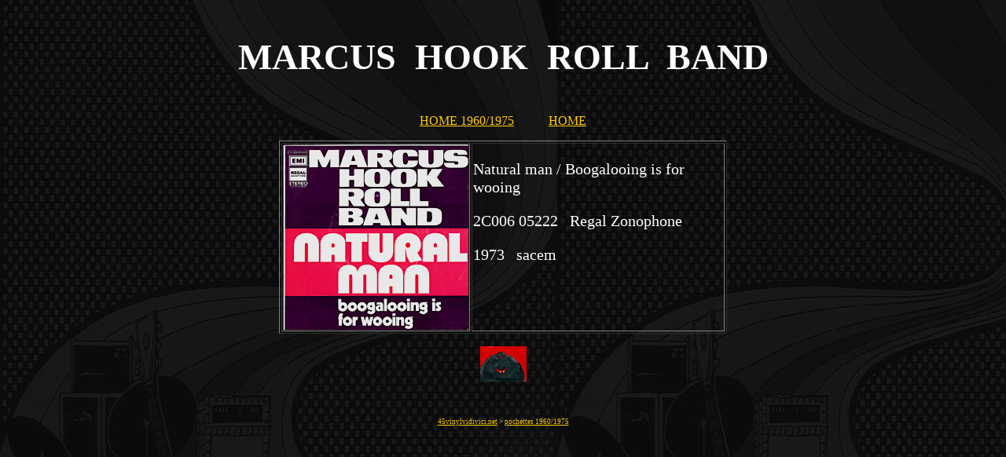

--- FILE ---
content_type: text/html
request_url: https://www.45vinylvidivici.net/SEVENTIESARTISTES45%20(AM)/HOOK%20MARCUS.htm
body_size: 803
content:
<!DOCTYPE HTML PUBLIC "-//W3C//DTD HTML 4.01 Transitional//EN""http://www.w3.org/TR/html4/loose.dtd"><html><head><meta http-equiv="Content-Type" content="text/html; charset=iso-8859-1"><meta name="Author lang="fr" content="Claude Picard"><meta name="Publisher" content="Claude Picard"><meta name=keywords" lang ="fr" CONTENT="45tours, 7", vinyl, vinyle, pochettes, pochette, sleeve, discographie, discography, rock, punk, new wave, gothique, gothic, after punk, grung, rockabilly, rock , progressif, heavymetal, hard rock, soul, folk, flower power, freakbeat, mod, glam, cold, psyché, psychedelique, psychedelic, northern soul, glitter"><meta name="description" lang ="fr" CONTENT="45vinylvidivici est un site avec 7000 pochettes punk, new wave, after punk"><meta name="Abstract" content=45vinylvidivici est un site avec 7000 pochettes punk, new wave, after punk"><meta name="Copyright" content="Copyright &copy; Claude Picard"><meta name="Identifier-URL" content="http://www.45vinylvidivici.net"><meta name="Category" content="Music"><meta http-equiv="Content-language" content="fr"><meta http-equiv=Reply-to" content="http://www.45vinylvidivici.net"><meta name="robots" content="all"><meta name="revisit-after" content="14 days"><title>45vinylvidivici.net &gt; marcus hook - 45tours - discographie - pochettes</title><style type="text/css"><!--body,td,th {	color: #FFFFFF;}body {	background-color: #660033;	background-image: url(../presse/imagefondpsyche1.jpg);}a:link {	color: #FFCC00;}a:visited {	color: #FFCC00;}.Style3 {font-size: 16px}.Style2 {font-size: 46px}.Style5 {font-size: 20px}.Style6 {font-size: 46px; font-weight: bold; }.Style7 {font-size: 9px}a:active {	color: #FFCC00;}--></style></head><body><div align="center">  <p class="Style6">MARCUS &nbsp;HOOK &nbsp;ROLL &nbsp;BAND </p>  <p class="Style3"><span class="Style3"><a href="../pageaccueilseventies.htm">HOME 1960/1975</a> &nbsp;&nbsp;&nbsp;&nbsp;&nbsp;&nbsp;&nbsp; &nbsp;&nbsp;<a href="../index.html">HOME</a></span></p>  <table width="570" border="1">    <tr>      <td width="162"><img src="../SEVENTIESimages%20(hl)/hook%20marcus%202C00605222.jpg" width="236" height="236"></td>      <td width="392" valign="top"><p class="Style5">Natural man / Boogalooing is for wooing</p>        <p class="Style5">2C006 05222 &nbsp;&nbsp;Regal Zonophone</p>        <p class="Style5">1973 &nbsp;&nbsp;sacem   </p></td>    </tr>  </table>  <p><img src="../IMAGES%2045%20(UZ)/ze%20hippopotame%20petit.jpg" width="59" height="45"></p>  <p class="Style2"><span class="Style7"><a href="../index.html">45vinylvidivici.net</a> &gt; <a href="../pageaccueilseventies.htm">pochettes 1960/1975</a> </span></p></div></body></html>